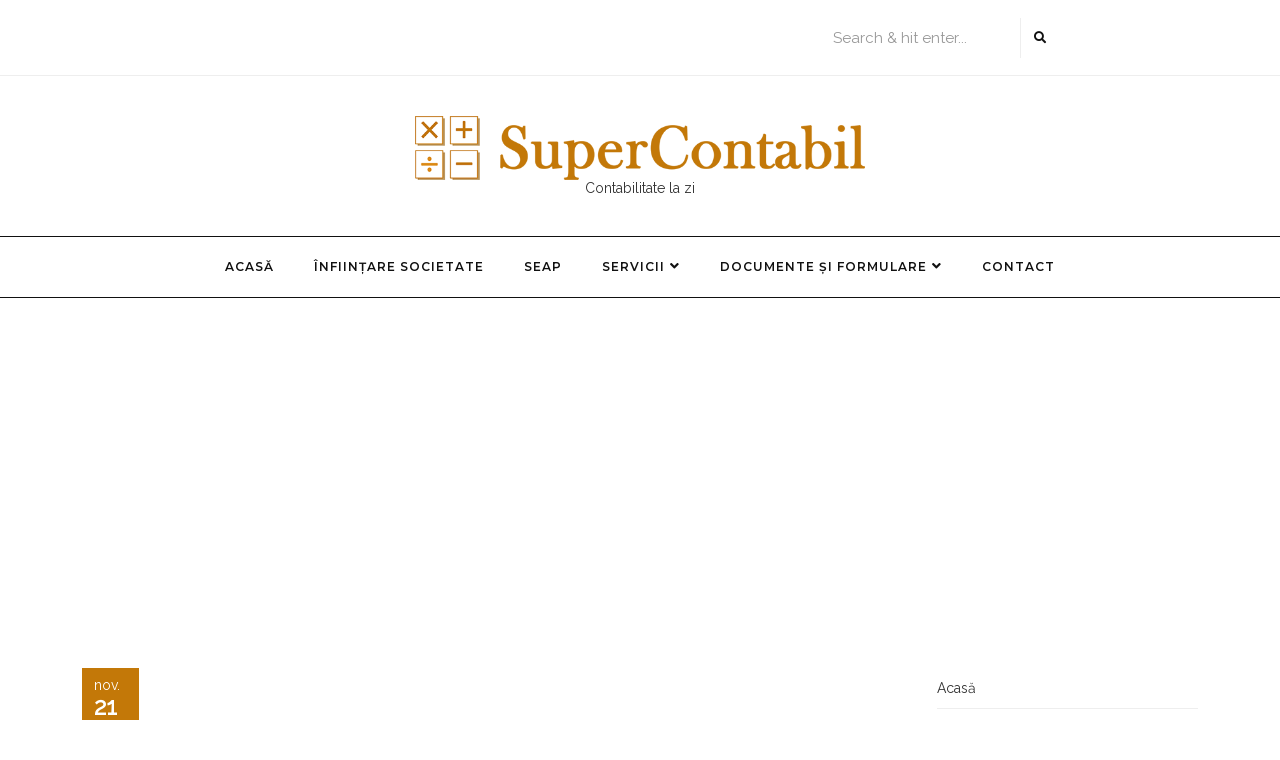

--- FILE ---
content_type: text/html; charset=UTF-8
request_url: https://supercontabil.ro/deducerea-personala-suplimentara-de-la-01-ianuarie-2023/
body_size: 12469
content:
<!DOCTYPE HTML>
<html lang="ro-RO">
<head>
    <meta charset="UTF-8"/>
    <meta http-equiv="X-UA-Compatible" content="IE=edge"/>
    <meta name="viewport" content="width=device-width, initial-scale=1"/>
    <meta name='robots' content='index, follow, max-image-preview:large, max-snippet:-1, max-video-preview:-1' />

	<!-- This site is optimized with the Yoast SEO plugin v23.7 - https://yoast.com/wordpress/plugins/seo/ -->
	<title>Deducerea personală suplimentară de la 01 ianuarie 2023 - SuperContabil</title>
	<meta name="description" content="deducerea personala suplimentara de la 01 ianuarie 2023" />
	<link rel="canonical" href="https://supercontabil.ro/deducerea-personala-suplimentara-de-la-01-ianuarie-2023/" />
	<meta property="og:locale" content="ro_RO" />
	<meta property="og:type" content="article" />
	<meta property="og:title" content="Deducerea personală suplimentară de la 01 ianuarie 2023 - SuperContabil" />
	<meta property="og:description" content="deducerea personala suplimentara de la 01 ianuarie 2023" />
	<meta property="og:url" content="https://supercontabil.ro/deducerea-personala-suplimentara-de-la-01-ianuarie-2023/" />
	<meta property="og:site_name" content="SuperContabil" />
	<meta property="article:publisher" content="https://www.facebook.com/profile.php?id=100087657279297" />
	<meta property="article:published_time" content="2022-11-21T08:56:25+00:00" />
	<meta property="article:modified_time" content="2022-11-21T08:57:06+00:00" />
	<meta name="author" content="supercontabil" />
	<meta name="twitter:card" content="summary_large_image" />
	<meta name="twitter:label1" content="Scris de" />
	<meta name="twitter:data1" content="supercontabil" />
	<meta name="twitter:label2" content="Timp estimat pentru citire" />
	<meta name="twitter:data2" content="1 minut" />
	<script type="application/ld+json" class="yoast-schema-graph">{"@context":"https://schema.org","@graph":[{"@type":"Article","@id":"https://supercontabil.ro/deducerea-personala-suplimentara-de-la-01-ianuarie-2023/#article","isPartOf":{"@id":"https://supercontabil.ro/deducerea-personala-suplimentara-de-la-01-ianuarie-2023/"},"author":{"name":"supercontabil","@id":"https://supercontabil.ro/#/schema/person/4b15c6101872812c51abe627bf6aa348"},"headline":"Deducerea personală suplimentară de la 01 ianuarie 2023","datePublished":"2022-11-21T08:56:25+00:00","dateModified":"2022-11-21T08:57:06+00:00","mainEntityOfPage":{"@id":"https://supercontabil.ro/deducerea-personala-suplimentara-de-la-01-ianuarie-2023/"},"wordCount":110,"commentCount":0,"publisher":{"@id":"https://supercontabil.ro/#organization"},"articleSection":["Resurse umane"],"inLanguage":"ro-RO","potentialAction":[{"@type":"CommentAction","name":"Comment","target":["https://supercontabil.ro/deducerea-personala-suplimentara-de-la-01-ianuarie-2023/#respond"]}]},{"@type":"WebPage","@id":"https://supercontabil.ro/deducerea-personala-suplimentara-de-la-01-ianuarie-2023/","url":"https://supercontabil.ro/deducerea-personala-suplimentara-de-la-01-ianuarie-2023/","name":"Deducerea personală suplimentară de la 01 ianuarie 2023 - SuperContabil","isPartOf":{"@id":"https://supercontabil.ro/#website"},"datePublished":"2022-11-21T08:56:25+00:00","dateModified":"2022-11-21T08:57:06+00:00","description":"deducerea personala suplimentara de la 01 ianuarie 2023","breadcrumb":{"@id":"https://supercontabil.ro/deducerea-personala-suplimentara-de-la-01-ianuarie-2023/#breadcrumb"},"inLanguage":"ro-RO","potentialAction":[{"@type":"ReadAction","target":["https://supercontabil.ro/deducerea-personala-suplimentara-de-la-01-ianuarie-2023/"]}]},{"@type":"BreadcrumbList","@id":"https://supercontabil.ro/deducerea-personala-suplimentara-de-la-01-ianuarie-2023/#breadcrumb","itemListElement":[{"@type":"ListItem","position":1,"name":"Prima pagină","item":"https://supercontabil.ro/"},{"@type":"ListItem","position":2,"name":"Deducerea personală suplimentară de la 01 ianuarie 2023"}]},{"@type":"WebSite","@id":"https://supercontabil.ro/#website","url":"https://supercontabil.ro/","name":"SuperContabil","description":"Contabilitate la zi","publisher":{"@id":"https://supercontabil.ro/#organization"},"potentialAction":[{"@type":"SearchAction","target":{"@type":"EntryPoint","urlTemplate":"https://supercontabil.ro/?s={search_term_string}"},"query-input":{"@type":"PropertyValueSpecification","valueRequired":true,"valueName":"search_term_string"}}],"inLanguage":"ro-RO"},{"@type":"Organization","@id":"https://supercontabil.ro/#organization","name":"SuperContabil","url":"https://supercontabil.ro/","logo":{"@type":"ImageObject","inLanguage":"ro-RO","@id":"https://supercontabil.ro/#/schema/logo/image/","url":"https://supercontabil.ro/wp-content/uploads/2023/12/cropped-logosupercontabil.png","contentUrl":"https://supercontabil.ro/wp-content/uploads/2023/12/cropped-logosupercontabil.png","width":708,"height":100,"caption":"SuperContabil"},"image":{"@id":"https://supercontabil.ro/#/schema/logo/image/"},"sameAs":["https://www.facebook.com/profile.php?id=100087657279297"]},{"@type":"Person","@id":"https://supercontabil.ro/#/schema/person/4b15c6101872812c51abe627bf6aa348","name":"supercontabil","image":{"@type":"ImageObject","inLanguage":"ro-RO","@id":"https://supercontabil.ro/#/schema/person/image/","url":"https://secure.gravatar.com/avatar/2ca2f5bed67ae24c05acd227ee4b6d28217ed60e1eb1652e8a538807d3f7b488?s=96&d=mm&r=g","contentUrl":"https://secure.gravatar.com/avatar/2ca2f5bed67ae24c05acd227ee4b6d28217ed60e1eb1652e8a538807d3f7b488?s=96&d=mm&r=g","caption":"supercontabil"},"sameAs":["https://supercontabil.ro"],"url":"https://supercontabil.ro/author/admin/"}]}</script>
	<!-- / Yoast SEO plugin. -->


<link rel='dns-prefetch' href='//www.googletagmanager.com' />
<link rel="alternate" type="application/rss+xml" title="SuperContabil &raquo; Flux" href="https://supercontabil.ro/feed/" />
<link rel="alternate" type="application/rss+xml" title="SuperContabil &raquo; Flux comentarii" href="https://supercontabil.ro/comments/feed/" />
<link rel="alternate" type="application/rss+xml" title="Flux comentarii SuperContabil &raquo; Deducerea personală suplimentară de la 01 ianuarie 2023" href="https://supercontabil.ro/deducerea-personala-suplimentara-de-la-01-ianuarie-2023/feed/" />
<link rel="alternate" title="oEmbed (JSON)" type="application/json+oembed" href="https://supercontabil.ro/wp-json/oembed/1.0/embed?url=https%3A%2F%2Fsupercontabil.ro%2Fdeducerea-personala-suplimentara-de-la-01-ianuarie-2023%2F" />
<link rel="alternate" title="oEmbed (XML)" type="text/xml+oembed" href="https://supercontabil.ro/wp-json/oembed/1.0/embed?url=https%3A%2F%2Fsupercontabil.ro%2Fdeducerea-personala-suplimentara-de-la-01-ianuarie-2023%2F&#038;format=xml" />
<style id='wp-img-auto-sizes-contain-inline-css' type='text/css'>
img:is([sizes=auto i],[sizes^="auto," i]){contain-intrinsic-size:3000px 1500px}
/*# sourceURL=wp-img-auto-sizes-contain-inline-css */
</style>
<style id='wp-emoji-styles-inline-css' type='text/css'>

	img.wp-smiley, img.emoji {
		display: inline !important;
		border: none !important;
		box-shadow: none !important;
		height: 1em !important;
		width: 1em !important;
		margin: 0 0.07em !important;
		vertical-align: -0.1em !important;
		background: none !important;
		padding: 0 !important;
	}
/*# sourceURL=wp-emoji-styles-inline-css */
</style>
<link rel='stylesheet' id='contact-form-7-css' href='https://supercontabil.ro/wp-content/plugins/contact-form-7/includes/css/styles.css?ver=5.9.8' type='text/css' media='all' />
<link rel='stylesheet' id='encyclopedia-css' href='https://supercontabil.ro/wp-content/plugins/encyclopedia-lexicon-glossary-wiki-dictionary/assets/css/encyclopedia.css?ver=6.9' type='text/css' media='all' />
<link rel='stylesheet' id='encyclopedia-tooltips-css' href='https://supercontabil.ro/wp-content/plugins/encyclopedia-lexicon-glossary-wiki-dictionary/assets/css/tooltips.css?ver=6.9' type='text/css' media='all' />
<link rel='stylesheet' id='bootstrap-css' href='https://supercontabil.ro/wp-content/themes/calanthalite/libs/bootstrap/bootstrap.css?ver=6.9' type='text/css' media='all' />
<link rel='stylesheet' id='calanthalite-font-awesome-css' href='https://supercontabil.ro/wp-content/themes/calanthalite/libs/font-awesome/css/all.css?ver=6.9' type='text/css' media='all' />
<link rel='stylesheet' id='chosen-css' href='https://supercontabil.ro/wp-content/themes/calanthalite/libs/chosen/chosen.css?ver=6.9' type='text/css' media='all' />
<link rel='stylesheet' id='mediaelement-css' href='https://supercontabil.ro/wp-includes/js/mediaelement/mediaelementplayer-legacy.min.css?ver=4.2.17' type='text/css' media='all' />
<link rel='stylesheet' id='wp-mediaelement-css' href='https://supercontabil.ro/wp-includes/js/mediaelement/wp-mediaelement.min.css?ver=6.9' type='text/css' media='all' />
<link rel='stylesheet' id='calanthalite-style-css' href='https://supercontabil.ro/wp-content/themes/calanthalite/style.css?ver=6.9' type='text/css' media='all' />
<link rel='stylesheet' id='calanthalite-theme-style-css' href='https://supercontabil.ro/wp-content/themes/calanthalite/assets/css/theme.css?ver=6.9' type='text/css' media='all' />
<script type="text/javascript" src="https://supercontabil.ro/wp-includes/js/jquery/jquery.min.js?ver=3.7.1" id="jquery-core-js"></script>
<script type="text/javascript" src="https://supercontabil.ro/wp-includes/js/jquery/jquery-migrate.min.js?ver=3.4.1" id="jquery-migrate-js"></script>

<!-- Google tag (gtag.js) snippet added by Site Kit -->

<!-- Google Analytics snippet added by Site Kit -->
<script type="text/javascript" src="https://www.googletagmanager.com/gtag/js?id=G-K8H7PD3S5Q" id="google_gtagjs-js" async></script>
<script type="text/javascript" id="google_gtagjs-js-after">
/* <![CDATA[ */
window.dataLayer = window.dataLayer || [];function gtag(){dataLayer.push(arguments);}
gtag("set","linker",{"domains":["supercontabil.ro"]});
gtag("js", new Date());
gtag("set", "developer_id.dZTNiMT", true);
gtag("config", "G-K8H7PD3S5Q");
//# sourceURL=google_gtagjs-js-after
/* ]]> */
</script>

<!-- End Google tag (gtag.js) snippet added by Site Kit -->
<link rel="https://api.w.org/" href="https://supercontabil.ro/wp-json/" /><link rel="alternate" title="JSON" type="application/json" href="https://supercontabil.ro/wp-json/wp/v2/posts/953" /><link rel="EditURI" type="application/rsd+xml" title="RSD" href="https://supercontabil.ro/xmlrpc.php?rsd" />
<meta name="generator" content="WordPress 6.9" />
<link rel='shortlink' href='https://supercontabil.ro/?p=953' />
<meta name="generator" content="Site Kit by Google 1.138.0" /><style type="text/css" id="custom-background-css">
body.custom-background { background-color: #ffffff; }
</style>
	<link rel="icon" href="https://supercontabil.ro/wp-content/uploads/2024/01/icon-150x150.png" sizes="32x32" />
<link rel="icon" href="https://supercontabil.ro/wp-content/uploads/2024/01/icon.png" sizes="192x192" />
<link rel="apple-touch-icon" href="https://supercontabil.ro/wp-content/uploads/2024/01/icon.png" />
<meta name="msapplication-TileImage" content="https://supercontabil.ro/wp-content/uploads/2024/01/icon.png" />
		<style type="text/css" id="wp-custom-css">
			/* Bloque con comillas */
.comillas {
  background-color: #FDF4EB;
  border-radius: 10px !important;
  font-style: italic;
  margin: 40px 0;
  padding: 35px 2.1875rem !important;
  position: relative;
}

.comillas-abre {
  /*float: left;
  position: absolute;
  left: 20px;
  top: -38px;*/
  display: none !important;
}

.comillas-cierra {
  /*float: right;
  position: absolute;
  right: 20px;
  bottom: -15px;*/
  display: none !important;
}

.comillas:before {
    background: url(https://supercontabil.ro/wp-content/themes/calanthalite/img_comillas_01.png);
    background-repeat: no-repeat;
    position: absolute;
    content: " ";
    width: 44px;
    height: 38px;
    top: -19px;
    left: 20px;
}

.comillas:after {
    background: url(https://supercontabil.ro/wp-content/themes/calanthalite/img_comillas_02.png);
    background-repeat: no-repeat;
    position: absolute;
    content: " ";
    width: 44px;
    height: 38px;
    right: 20px;
	bottom: -19px !important;
}



		</style>
		<script async src="https://pagead2.googlesyndication.com/pagead/js/adsbygoogle.js?client=ca-pub-1823885784583463"
     crossorigin="anonymous"></script>
<style id='global-styles-inline-css' type='text/css'>
:root{--wp--preset--aspect-ratio--square: 1;--wp--preset--aspect-ratio--4-3: 4/3;--wp--preset--aspect-ratio--3-4: 3/4;--wp--preset--aspect-ratio--3-2: 3/2;--wp--preset--aspect-ratio--2-3: 2/3;--wp--preset--aspect-ratio--16-9: 16/9;--wp--preset--aspect-ratio--9-16: 9/16;--wp--preset--color--black: #000000;--wp--preset--color--cyan-bluish-gray: #abb8c3;--wp--preset--color--white: #ffffff;--wp--preset--color--pale-pink: #f78da7;--wp--preset--color--vivid-red: #cf2e2e;--wp--preset--color--luminous-vivid-orange: #ff6900;--wp--preset--color--luminous-vivid-amber: #fcb900;--wp--preset--color--light-green-cyan: #7bdcb5;--wp--preset--color--vivid-green-cyan: #00d084;--wp--preset--color--pale-cyan-blue: #8ed1fc;--wp--preset--color--vivid-cyan-blue: #0693e3;--wp--preset--color--vivid-purple: #9b51e0;--wp--preset--gradient--vivid-cyan-blue-to-vivid-purple: linear-gradient(135deg,rgb(6,147,227) 0%,rgb(155,81,224) 100%);--wp--preset--gradient--light-green-cyan-to-vivid-green-cyan: linear-gradient(135deg,rgb(122,220,180) 0%,rgb(0,208,130) 100%);--wp--preset--gradient--luminous-vivid-amber-to-luminous-vivid-orange: linear-gradient(135deg,rgb(252,185,0) 0%,rgb(255,105,0) 100%);--wp--preset--gradient--luminous-vivid-orange-to-vivid-red: linear-gradient(135deg,rgb(255,105,0) 0%,rgb(207,46,46) 100%);--wp--preset--gradient--very-light-gray-to-cyan-bluish-gray: linear-gradient(135deg,rgb(238,238,238) 0%,rgb(169,184,195) 100%);--wp--preset--gradient--cool-to-warm-spectrum: linear-gradient(135deg,rgb(74,234,220) 0%,rgb(151,120,209) 20%,rgb(207,42,186) 40%,rgb(238,44,130) 60%,rgb(251,105,98) 80%,rgb(254,248,76) 100%);--wp--preset--gradient--blush-light-purple: linear-gradient(135deg,rgb(255,206,236) 0%,rgb(152,150,240) 100%);--wp--preset--gradient--blush-bordeaux: linear-gradient(135deg,rgb(254,205,165) 0%,rgb(254,45,45) 50%,rgb(107,0,62) 100%);--wp--preset--gradient--luminous-dusk: linear-gradient(135deg,rgb(255,203,112) 0%,rgb(199,81,192) 50%,rgb(65,88,208) 100%);--wp--preset--gradient--pale-ocean: linear-gradient(135deg,rgb(255,245,203) 0%,rgb(182,227,212) 50%,rgb(51,167,181) 100%);--wp--preset--gradient--electric-grass: linear-gradient(135deg,rgb(202,248,128) 0%,rgb(113,206,126) 100%);--wp--preset--gradient--midnight: linear-gradient(135deg,rgb(2,3,129) 0%,rgb(40,116,252) 100%);--wp--preset--font-size--small: 13px;--wp--preset--font-size--medium: 20px;--wp--preset--font-size--large: 36px;--wp--preset--font-size--x-large: 42px;--wp--preset--spacing--20: 0.44rem;--wp--preset--spacing--30: 0.67rem;--wp--preset--spacing--40: 1rem;--wp--preset--spacing--50: 1.5rem;--wp--preset--spacing--60: 2.25rem;--wp--preset--spacing--70: 3.38rem;--wp--preset--spacing--80: 5.06rem;--wp--preset--shadow--natural: 6px 6px 9px rgba(0, 0, 0, 0.2);--wp--preset--shadow--deep: 12px 12px 50px rgba(0, 0, 0, 0.4);--wp--preset--shadow--sharp: 6px 6px 0px rgba(0, 0, 0, 0.2);--wp--preset--shadow--outlined: 6px 6px 0px -3px rgb(255, 255, 255), 6px 6px rgb(0, 0, 0);--wp--preset--shadow--crisp: 6px 6px 0px rgb(0, 0, 0);}:where(.is-layout-flex){gap: 0.5em;}:where(.is-layout-grid){gap: 0.5em;}body .is-layout-flex{display: flex;}.is-layout-flex{flex-wrap: wrap;align-items: center;}.is-layout-flex > :is(*, div){margin: 0;}body .is-layout-grid{display: grid;}.is-layout-grid > :is(*, div){margin: 0;}:where(.wp-block-columns.is-layout-flex){gap: 2em;}:where(.wp-block-columns.is-layout-grid){gap: 2em;}:where(.wp-block-post-template.is-layout-flex){gap: 1.25em;}:where(.wp-block-post-template.is-layout-grid){gap: 1.25em;}.has-black-color{color: var(--wp--preset--color--black) !important;}.has-cyan-bluish-gray-color{color: var(--wp--preset--color--cyan-bluish-gray) !important;}.has-white-color{color: var(--wp--preset--color--white) !important;}.has-pale-pink-color{color: var(--wp--preset--color--pale-pink) !important;}.has-vivid-red-color{color: var(--wp--preset--color--vivid-red) !important;}.has-luminous-vivid-orange-color{color: var(--wp--preset--color--luminous-vivid-orange) !important;}.has-luminous-vivid-amber-color{color: var(--wp--preset--color--luminous-vivid-amber) !important;}.has-light-green-cyan-color{color: var(--wp--preset--color--light-green-cyan) !important;}.has-vivid-green-cyan-color{color: var(--wp--preset--color--vivid-green-cyan) !important;}.has-pale-cyan-blue-color{color: var(--wp--preset--color--pale-cyan-blue) !important;}.has-vivid-cyan-blue-color{color: var(--wp--preset--color--vivid-cyan-blue) !important;}.has-vivid-purple-color{color: var(--wp--preset--color--vivid-purple) !important;}.has-black-background-color{background-color: var(--wp--preset--color--black) !important;}.has-cyan-bluish-gray-background-color{background-color: var(--wp--preset--color--cyan-bluish-gray) !important;}.has-white-background-color{background-color: var(--wp--preset--color--white) !important;}.has-pale-pink-background-color{background-color: var(--wp--preset--color--pale-pink) !important;}.has-vivid-red-background-color{background-color: var(--wp--preset--color--vivid-red) !important;}.has-luminous-vivid-orange-background-color{background-color: var(--wp--preset--color--luminous-vivid-orange) !important;}.has-luminous-vivid-amber-background-color{background-color: var(--wp--preset--color--luminous-vivid-amber) !important;}.has-light-green-cyan-background-color{background-color: var(--wp--preset--color--light-green-cyan) !important;}.has-vivid-green-cyan-background-color{background-color: var(--wp--preset--color--vivid-green-cyan) !important;}.has-pale-cyan-blue-background-color{background-color: var(--wp--preset--color--pale-cyan-blue) !important;}.has-vivid-cyan-blue-background-color{background-color: var(--wp--preset--color--vivid-cyan-blue) !important;}.has-vivid-purple-background-color{background-color: var(--wp--preset--color--vivid-purple) !important;}.has-black-border-color{border-color: var(--wp--preset--color--black) !important;}.has-cyan-bluish-gray-border-color{border-color: var(--wp--preset--color--cyan-bluish-gray) !important;}.has-white-border-color{border-color: var(--wp--preset--color--white) !important;}.has-pale-pink-border-color{border-color: var(--wp--preset--color--pale-pink) !important;}.has-vivid-red-border-color{border-color: var(--wp--preset--color--vivid-red) !important;}.has-luminous-vivid-orange-border-color{border-color: var(--wp--preset--color--luminous-vivid-orange) !important;}.has-luminous-vivid-amber-border-color{border-color: var(--wp--preset--color--luminous-vivid-amber) !important;}.has-light-green-cyan-border-color{border-color: var(--wp--preset--color--light-green-cyan) !important;}.has-vivid-green-cyan-border-color{border-color: var(--wp--preset--color--vivid-green-cyan) !important;}.has-pale-cyan-blue-border-color{border-color: var(--wp--preset--color--pale-cyan-blue) !important;}.has-vivid-cyan-blue-border-color{border-color: var(--wp--preset--color--vivid-cyan-blue) !important;}.has-vivid-purple-border-color{border-color: var(--wp--preset--color--vivid-purple) !important;}.has-vivid-cyan-blue-to-vivid-purple-gradient-background{background: var(--wp--preset--gradient--vivid-cyan-blue-to-vivid-purple) !important;}.has-light-green-cyan-to-vivid-green-cyan-gradient-background{background: var(--wp--preset--gradient--light-green-cyan-to-vivid-green-cyan) !important;}.has-luminous-vivid-amber-to-luminous-vivid-orange-gradient-background{background: var(--wp--preset--gradient--luminous-vivid-amber-to-luminous-vivid-orange) !important;}.has-luminous-vivid-orange-to-vivid-red-gradient-background{background: var(--wp--preset--gradient--luminous-vivid-orange-to-vivid-red) !important;}.has-very-light-gray-to-cyan-bluish-gray-gradient-background{background: var(--wp--preset--gradient--very-light-gray-to-cyan-bluish-gray) !important;}.has-cool-to-warm-spectrum-gradient-background{background: var(--wp--preset--gradient--cool-to-warm-spectrum) !important;}.has-blush-light-purple-gradient-background{background: var(--wp--preset--gradient--blush-light-purple) !important;}.has-blush-bordeaux-gradient-background{background: var(--wp--preset--gradient--blush-bordeaux) !important;}.has-luminous-dusk-gradient-background{background: var(--wp--preset--gradient--luminous-dusk) !important;}.has-pale-ocean-gradient-background{background: var(--wp--preset--gradient--pale-ocean) !important;}.has-electric-grass-gradient-background{background: var(--wp--preset--gradient--electric-grass) !important;}.has-midnight-gradient-background{background: var(--wp--preset--gradient--midnight) !important;}.has-small-font-size{font-size: var(--wp--preset--font-size--small) !important;}.has-medium-font-size{font-size: var(--wp--preset--font-size--medium) !important;}.has-large-font-size{font-size: var(--wp--preset--font-size--large) !important;}.has-x-large-font-size{font-size: var(--wp--preset--font-size--x-large) !important;}
/*# sourceURL=global-styles-inline-css */
</style>
</head>
<body class="wp-singular post-template-default single single-post postid-953 single-format-standard custom-background wp-custom-logo wp-theme-calanthalite">
        <a class="skip-link screen-reader-text" href="#content">Skip to content</a>
    <div class="main-wrapper-boxed">
        <header id="calanthalite-header" class="header">
            <div class="header-top">
                <div class="container">
                    <div class="header-top-content">
                                                                            <div class="search-header">
                                <form role="search" method="get" class="searchform" action="https://supercontabil.ro/">
	<input type="text" class="text" placeholder="Search &amp; hit enter..." name="s" />
	<span><button type="submit" name="submit_search" class="button-search"><i class="fa fa-search"></i></button></span>
</form>														
                            </div>
                          
					<iframe src="https://www.facebook.com/plugins/like.php?href=https%3A%2F%2Fwww.facebook.com%2Fprofile.php%3Fid%3D100087657279297&width=138&layout=button&action=like&size=large&share=true&height=65&appId=272429836508986" width="138" height="65" style="border:none;overflow:hidden" scrolling="no" frameborder="0" allowfullscreen="true" allow="autoplay; clipboard-write; encrypted-media; picture-in-picture; web-share"></iframe>
                    </div>

                </div>
            </div>
            <div class="calanthalite-logo">
    <div class="inner-logo">
        	<a href="https://supercontabil.ro/">
            <img src="https://supercontabil.ro/wp-content/uploads/2023/12/cropped-logosupercontabil.png" alt="SuperContabil">
        </a>
            	    <span class="tag-line">Contabilitate la zi</span>
    	        </div>
</div>            <div class="header-content"> 
                <div class="container">
                    <div class="icon-touch d-lg-none">
                        <a href="javascript:void(0)" class="menu-touch">
                            <div class="navbar-toggle">
                                <span></span>
                                <span></span>
                                <span></span>
                            </div>
                        </a>
                    </div>
                    <div id="nav-wrapper" class="nav-main main-menu-horizontal">
                        <ul id="menu-menu-1" class="calanthalite-main-menu"><li id="menu-item-343" class="menu-item menu-item-type-custom menu-item-object-custom menu-item-home menu-item-343"><a href="https://supercontabil.ro/">Acasă</a></li>
<li id="menu-item-73" class="menu-item menu-item-type-post_type menu-item-object-page menu-item-73"><a href="https://supercontabil.ro/registrul-comertului/">Înființare societate</a></li>
<li id="menu-item-4017" class="menu-item menu-item-type-custom menu-item-object-custom menu-item-4017"><a href="https://supercontabil.ro/procedura-de-inregistrare-in-seap/">SEAP</a></li>
<li id="menu-item-13" class="menu-item menu-item-type-post_type menu-item-object-page menu-item-has-children menu-item-13"><a href="https://supercontabil.ro/sample-page/">Servicii</a>
<ul class="sub-menu">
	<li id="menu-item-16" class="menu-item menu-item-type-post_type menu-item-object-page menu-item-16"><a href="https://supercontabil.ro/contabilitate/">Servicii de contabilitate online</a></li>
	<li id="menu-item-86" class="menu-item menu-item-type-post_type menu-item-object-page menu-item-has-children menu-item-86"><a href="https://supercontabil.ro/fiscalitate/">Fiscalitate</a>
	<ul class="sub-menu">
		<li id="menu-item-79" class="menu-item menu-item-type-post_type menu-item-object-page menu-item-has-children menu-item-79"><a href="https://supercontabil.ro/taxe-si-impozite-2/">Taxe și impozite</a>
		<ul class="sub-menu">
			<li id="menu-item-85" class="menu-item menu-item-type-post_type menu-item-object-page menu-item-85"><a href="https://supercontabil.ro/declaratii-fiscale/">Declarații fiscale</a></li>
			<li id="menu-item-80" class="menu-item menu-item-type-post_type menu-item-object-page menu-item-80"><a href="https://supercontabil.ro/impozit-pe-profit/">Impozit pe profit</a></li>
			<li id="menu-item-81" class="menu-item menu-item-type-post_type menu-item-object-page menu-item-81"><a href="https://supercontabil.ro/impozit-pe-salarii/">Impozit pe salarii</a></li>
			<li id="menu-item-82" class="menu-item menu-item-type-post_type menu-item-object-page menu-item-82"><a href="https://supercontabil.ro/impozit-pe-venit/">Impozit pe venit</a></li>
		</ul>
</li>
	</ul>
</li>
	<li id="menu-item-72" class="menu-item menu-item-type-post_type menu-item-object-page menu-item-has-children menu-item-72"><a href="https://supercontabil.ro/resurse-umane/">Resurse umane</a>
	<ul class="sub-menu">
		<li id="menu-item-71" class="menu-item menu-item-type-post_type menu-item-object-page menu-item-71"><a href="https://supercontabil.ro/revisal/">Revisal</a></li>
	</ul>
</li>
	<li id="menu-item-69" class="menu-item menu-item-type-post_type menu-item-object-page menu-item-69"><a href="https://supercontabil.ro/seap/">SPV</a></li>
</ul>
</li>
<li id="menu-item-64" class="menu-item menu-item-type-post_type menu-item-object-page menu-item-has-children menu-item-64"><a href="https://supercontabil.ro/documente/">Documente și formulare</a>
<ul class="sub-menu">
	<li id="menu-item-119" class="menu-item menu-item-type-taxonomy menu-item-object-category menu-item-119"><a href="https://supercontabil.ro/cat/contracte/">Contracte</a></li>
	<li id="menu-item-121" class="menu-item menu-item-type-taxonomy menu-item-object-category menu-item-121"><a href="https://supercontabil.ro/cat/monografii-contabile/">Monografii contabile</a></li>
	<li id="menu-item-120" class="menu-item menu-item-type-taxonomy menu-item-object-category menu-item-has-children menu-item-120"><a href="https://supercontabil.ro/cat/dictionar-economic/">Dicționar economic</a>
	<ul class="sub-menu">
		<li id="menu-item-151" class="menu-item menu-item-type-custom menu-item-object-custom menu-item-151"><a href="https://supercontabil.ro/encyclopedia/">Dicționar</a></li>
	</ul>
</li>
	<li id="menu-item-122" class="menu-item menu-item-type-taxonomy menu-item-object-category menu-item-122"><a href="https://supercontabil.ro/cat/plan-de-conturi/">Plan de conturi</a></li>
	<li id="menu-item-118" class="menu-item menu-item-type-taxonomy menu-item-object-category menu-item-118"><a href="https://supercontabil.ro/cat/formulare/">Modele și formulare</a></li>
</ul>
</li>
<li id="menu-item-457" class="menu-item menu-item-type-post_type menu-item-object-page menu-item-457"><a href="https://supercontabil.ro/contact/">Contact</a></li>
</ul>                    </div>
                </div>
            </div>
        </header>
        <div id="content" class="calanthalite-primary"><div class="main-contaier">
    <div class="container">
        <div class="row wrapper-main-content">
            <div class="has-sidebar col-md-12 col-lg-8 col-xl-9">
                                <div class="calanthalite-single-post">
                    <article class="post-953 post type-post status-publish format-standard hentry category-resurse-umane">
                        <div class="post-inner">
                            <div class="post-header">
                                                                <div class="date-post">
                                    <span class="month">nov.</span>
                                    <span class="day">21</span>
                                    <span class="year">2022</span>
                                </div>
                            </div>
                            <div class="post-info">
                                <div class="post-cats"><i class="far fa-bookmark"></i><a href="https://supercontabil.ro/cat/resurse-umane/" rel="category tag">Resurse umane</a></div>
                                <h1 class="post-title">Deducerea personală suplimentară de la 01 ianuarie 2023</h1>
                                <div class="post-meta">
	<div class="auth-name"><i class="far fa-user"></i>by supercontabil</div>
	<div class="post-comment"><i class="far fa-comment"></i>Niciun comentariu</div>
</div>                                <div class="post-content">
                                    <p>De la 01.01.2023 Articolul 77 alin (10) din Codul fiscal se modifică şi va avea următorul cuprins:</p>
<p><strong>„Art. 77” – Deducere personală</strong></p>
<p>(10) Deducerea personală suplimentară se acordă astfel:</p>
<p>a) 15% din salariul de bază minim brut pe ţară garantat în plată pentru persoanele fizice cu vârsta de până la 26 de ani, care realizează venituri din salarii al căror nivel este de până la nivelul prevăzut la alin. (3);<br>
b) 100 de lei lunar pentru fiecare copil cu vârsta de până la 18 ani, dacă acesta este înscris într-o unitate de învăţământ, părintelui care realizează venituri din salarii, indiferent de nivelul acestora.</p>
                                </div>
                                <div class="post-footer">
		<div class="post-share">
	<span>Share : </span>
    <a target="_blank" href="https://www.facebook.com/sharer/sharer.php?u=https://supercontabil.ro/deducerea-personala-suplimentara-de-la-01-ianuarie-2023/"><i class="fab fa-facebook-f"></i></a>
	<a title="Click to share this post on Twitter" href="http://twitter.com/intent/tweet?text=Currently%20reading%20Deducerea%20personală%20suplimentară%20de%20la%2001%20ianuarie%202023&#038;url=https://supercontabil.ro/deducerea-personala-suplimentara-de-la-01-ianuarie-2023/" target="_blank" rel="noopener noreferrer">
		<i class="fab fa-twitter"></i>
	</a>
    <a target="_blank" href="https://pinterest.com/pin/create/button/?url=https://supercontabil.ro/deducerea-personala-suplimentara-de-la-01-ianuarie-2023/&#038;media=&#038;description=Deducerea%20personală%20suplimentară%20de%20la%2001%20ianuarie%202023"><i class="fab fa-pinterest"></i></a>
    <a target="_blank" href="http://www.linkedin.com/shareArticle?mini=true&#038;url=https://supercontabil.ro/deducerea-personala-suplimentara-de-la-01-ianuarie-2023/&#038;title=Deducerea%20personală%20suplimentară%20de%20la%2001%20ianuarie%202023&#038;source=SuperContabil"><i class="fab fa-linkedin-in"></i></a>
</div></div>                            </div>
                        </div>
                    </article>
                            <div class="post-related calanthalite-blog">
        <h3 class="post-related-title">Related Posts</h3>
        <div class="row">
                    <div class="col-md-4 item-relate post">
                <div class="inner-post">
                    <div class="post-header">
                                                <div class="post-format">
                            <a class="post-image" href="https://supercontabil.ro/detasarea-transnationala/">
								<img src="https://supercontabil.ro/wp-content/uploads/2023/05/detasare-transnationala-570x524.jpg" alt="Detașarea transnațională" />
							</a>
                        </div>
                        <div class="date-post">
                            <span class="month">mai</span>
                            <span class="day">17</span>
                            <span class="year">2023</span>
                        </div>
                    </div>
                    <div class="post-info">
                        <div class="post-cats"><i class="far fa-bookmark"></i><a href="https://supercontabil.ro/cat/fiscalitate/" rel="category tag">Fiscalitate</a>, <a href="https://supercontabil.ro/cat/resurse-umane/" rel="category tag">Resurse umane</a></div>
                        <h3 class="post-title"><a href="https://supercontabil.ro/detasarea-transnationala/">Detașarea transnațională</a></h3>
                    </div>
                </div>
            </div>
                    <div class="col-md-4 item-relate post">
                <div class="inner-post">
                    <div class="post-header">
                                                <div class="post-format">
                            <a class="post-image" href="https://supercontabil.ro/limita-de-poprire-a-veniturilor/">
								<img src="https://supercontabil.ro/wp-content/uploads/2023/01/limita-poprire-salariu-scaled-570x524.jpg" alt="Limita de poprire a veniturilor" />
							</a>
                        </div>
                        <div class="date-post">
                            <span class="month">feb.</span>
                            <span class="day">02</span>
                            <span class="year">2025</span>
                        </div>
                    </div>
                    <div class="post-info">
                        <div class="post-cats"><i class="far fa-bookmark"></i><a href="https://supercontabil.ro/cat/fiscalitate/" rel="category tag">Fiscalitate</a>, <a href="https://supercontabil.ro/cat/resurse-umane/" rel="category tag">Resurse umane</a>, <a href="https://supercontabil.ro/cat/societati-comerciale/" rel="category tag">Societăți comerciale</a></div>
                        <h3 class="post-title"><a href="https://supercontabil.ro/limita-de-poprire-a-veniturilor/">Limita de poprire a veniturilor</a></h3>
                    </div>
                </div>
            </div>
                    <div class="col-md-4 item-relate post">
                <div class="inner-post">
                    <div class="post-header">
                                                <div class="post-format">
                            <a class="post-image" href="https://supercontabil.ro/clauza-de-mobilitate/">
								<img src="https://supercontabil.ro/wp-content/uploads/2025/09/clauza-de-mobilitate-333x250.jpeg" alt="Clauza de mobilitate în contractul individual de muncă: reglementări, aplicare practică și tratament fiscal" />
							</a>
                        </div>
                        <div class="date-post">
                            <span class="month">sept.</span>
                            <span class="day">19</span>
                            <span class="year">2025</span>
                        </div>
                    </div>
                    <div class="post-info">
                        <div class="post-cats"><i class="far fa-bookmark"></i><a href="https://supercontabil.ro/cat/resurse-umane/" rel="category tag">Resurse umane</a></div>
                        <h3 class="post-title"><a href="https://supercontabil.ro/clauza-de-mobilitate/">Clauza de mobilitate în contractul individual de muncă: reglementări, aplicare practică și tratament fiscal</a></h3>
                    </div>
                </div>
            </div>
        		</div> 
    </div>
                                            	<div id="respond" class="comment-respond">
		<h3 id="reply-title" class="comment-reply-title">Leave a Reply <small><a rel="nofollow" id="cancel-comment-reply-link" href="/deducerea-personala-suplimentara-de-la-01-ianuarie-2023/#respond" style="display:none;">Cancel</a></small></h3><form action="https://supercontabil.ro/wp-comments-post.php" method="post" id="commentform" class="comment-form"><textarea name="comment" id="message" class="textarea-form" placeholder="Your comment ..."  rows="1"></textarea><div class="row"><div class="col-sm-6"><input type="text" name="author" id="name" class="input-form" placeholder="Your name *" /></div>
<div class="col-sm-6"><input type="text" name="email" id="email" class="input-form" placeholder="Your email *"/></div>
<div class="col-sm-12"><input type="text" name="url" id="url" class="input-form" placeholder="Website URL"/></div></div>
<p class="comment-form-cookies-consent"><input id="wp-comment-cookies-consent" name="wp-comment-cookies-consent" type="checkbox" value="yes" /> <label for="wp-comment-cookies-consent">Salvează-mi numele, emailul și site-ul web în acest navigator pentru data viitoare când o să comentez.</label></p>
<p class="form-submit"><input name="submit" type="submit" id="comment_submit" class="submit" value="Post Comment" /> <input type='hidden' name='comment_post_ID' value='953' id='comment_post_ID' />
<input type='hidden' name='comment_parent' id='comment_parent' value='0' />
</p><p style="display: none;"><input type="hidden" id="akismet_comment_nonce" name="akismet_comment_nonce" value="8d9e89f431" /></p><p style="display: none !important;" class="akismet-fields-container" data-prefix="ak_"><label>&#916;<textarea name="ak_hp_textarea" cols="45" rows="8" maxlength="100"></textarea></label><input type="hidden" id="ak_js_1" name="ak_js" value="101"/><script>document.getElementById( "ak_js_1" ).setAttribute( "value", ( new Date() ).getTime() );</script></p></form>	</div><!-- #respond -->
	    
                </div>
                            </div>
                        <div class="col-md-12 col-lg-4 col-xl-3">
                <aside id="sidebar" class="sidebar">
	<div class="inner-sidebar">
	<div id="nav_menu-2" class="widget widget_nav_menu"><div class="menu-menu-1-container"><ul id="menu-menu-2" class="menu"><li class="menu-item menu-item-type-custom menu-item-object-custom menu-item-home menu-item-343"><a href="https://supercontabil.ro/">Acasă</a></li>
<li class="menu-item menu-item-type-post_type menu-item-object-page menu-item-73"><a href="https://supercontabil.ro/registrul-comertului/">Înființare societate</a></li>
<li class="menu-item menu-item-type-custom menu-item-object-custom menu-item-4017"><a href="https://supercontabil.ro/procedura-de-inregistrare-in-seap/">SEAP</a></li>
<li class="menu-item menu-item-type-post_type menu-item-object-page menu-item-has-children menu-item-13"><a href="https://supercontabil.ro/sample-page/">Servicii</a>
<ul class="sub-menu">
	<li class="menu-item menu-item-type-post_type menu-item-object-page menu-item-16"><a href="https://supercontabil.ro/contabilitate/">Servicii de contabilitate online</a></li>
	<li class="menu-item menu-item-type-post_type menu-item-object-page menu-item-has-children menu-item-86"><a href="https://supercontabil.ro/fiscalitate/">Fiscalitate</a>
	<ul class="sub-menu">
		<li class="menu-item menu-item-type-post_type menu-item-object-page menu-item-has-children menu-item-79"><a href="https://supercontabil.ro/taxe-si-impozite-2/">Taxe și impozite</a>
		<ul class="sub-menu">
			<li class="menu-item menu-item-type-post_type menu-item-object-page menu-item-85"><a href="https://supercontabil.ro/declaratii-fiscale/">Declarații fiscale</a></li>
			<li class="menu-item menu-item-type-post_type menu-item-object-page menu-item-80"><a href="https://supercontabil.ro/impozit-pe-profit/">Impozit pe profit</a></li>
			<li class="menu-item menu-item-type-post_type menu-item-object-page menu-item-81"><a href="https://supercontabil.ro/impozit-pe-salarii/">Impozit pe salarii</a></li>
			<li class="menu-item menu-item-type-post_type menu-item-object-page menu-item-82"><a href="https://supercontabil.ro/impozit-pe-venit/">Impozit pe venit</a></li>
		</ul>
</li>
	</ul>
</li>
	<li class="menu-item menu-item-type-post_type menu-item-object-page menu-item-has-children menu-item-72"><a href="https://supercontabil.ro/resurse-umane/">Resurse umane</a>
	<ul class="sub-menu">
		<li class="menu-item menu-item-type-post_type menu-item-object-page menu-item-71"><a href="https://supercontabil.ro/revisal/">Revisal</a></li>
	</ul>
</li>
	<li class="menu-item menu-item-type-post_type menu-item-object-page menu-item-69"><a href="https://supercontabil.ro/seap/">SPV</a></li>
</ul>
</li>
<li class="menu-item menu-item-type-post_type menu-item-object-page menu-item-has-children menu-item-64"><a href="https://supercontabil.ro/documente/">Documente și formulare</a>
<ul class="sub-menu">
	<li class="menu-item menu-item-type-taxonomy menu-item-object-category menu-item-119"><a href="https://supercontabil.ro/cat/contracte/">Contracte</a></li>
	<li class="menu-item menu-item-type-taxonomy menu-item-object-category menu-item-121"><a href="https://supercontabil.ro/cat/monografii-contabile/">Monografii contabile</a></li>
	<li class="menu-item menu-item-type-taxonomy menu-item-object-category menu-item-has-children menu-item-120"><a href="https://supercontabil.ro/cat/dictionar-economic/">Dicționar economic</a>
	<ul class="sub-menu">
		<li class="menu-item menu-item-type-custom menu-item-object-custom menu-item-151"><a href="https://supercontabil.ro/encyclopedia/">Dicționar</a></li>
	</ul>
</li>
	<li class="menu-item menu-item-type-taxonomy menu-item-object-category menu-item-122"><a href="https://supercontabil.ro/cat/plan-de-conturi/">Plan de conturi</a></li>
	<li class="menu-item menu-item-type-taxonomy menu-item-object-category menu-item-118"><a href="https://supercontabil.ro/cat/formulare/">Modele și formulare</a></li>
</ul>
</li>
<li class="menu-item menu-item-type-post_type menu-item-object-page menu-item-457"><a href="https://supercontabil.ro/contact/">Contact</a></li>
</ul></div></div>	</div>
</aside>
            </div>
                    </div>
    </div>
</div>
    </div><!-- #calanthalite-primary -->
    <footer id="calanthalite-footer">
                <div class="main-footer">
            <div class="container">
        		<div class="logo-footer">
                   					        		</div>
                            </div>
        </div>
        <div class="footer-copyright">
            <div class="container">
                <div class="copyright"></div>
            </div>
        </div>
    </footer>
</div>
<script type="speculationrules">
{"prefetch":[{"source":"document","where":{"and":[{"href_matches":"/*"},{"not":{"href_matches":["/wp-*.php","/wp-admin/*","/wp-content/uploads/*","/wp-content/*","/wp-content/plugins/*","/wp-content/themes/calanthalite/*","/*\\?(.+)"]}},{"not":{"selector_matches":"a[rel~=\"nofollow\"]"}},{"not":{"selector_matches":".no-prefetch, .no-prefetch a"}}]},"eagerness":"conservative"}]}
</script>
<script type="text/javascript" src="https://supercontabil.ro/wp-includes/js/dist/hooks.min.js?ver=dd5603f07f9220ed27f1" id="wp-hooks-js"></script>
<script type="text/javascript" src="https://supercontabil.ro/wp-includes/js/dist/i18n.min.js?ver=c26c3dc7bed366793375" id="wp-i18n-js"></script>
<script type="text/javascript" id="wp-i18n-js-after">
/* <![CDATA[ */
wp.i18n.setLocaleData( { 'text direction\u0004ltr': [ 'ltr' ] } );
//# sourceURL=wp-i18n-js-after
/* ]]> */
</script>
<script type="text/javascript" src="https://supercontabil.ro/wp-content/plugins/contact-form-7/includes/swv/js/index.js?ver=5.9.8" id="swv-js"></script>
<script type="text/javascript" id="contact-form-7-js-extra">
/* <![CDATA[ */
var wpcf7 = {"api":{"root":"https://supercontabil.ro/wp-json/","namespace":"contact-form-7/v1"}};
//# sourceURL=contact-form-7-js-extra
/* ]]> */
</script>
<script type="text/javascript" id="contact-form-7-js-translations">
/* <![CDATA[ */
( function( domain, translations ) {
	var localeData = translations.locale_data[ domain ] || translations.locale_data.messages;
	localeData[""].domain = domain;
	wp.i18n.setLocaleData( localeData, domain );
} )( "contact-form-7", {"translation-revision-date":"2024-07-17 11:27:09+0000","generator":"GlotPress\/4.0.1","domain":"messages","locale_data":{"messages":{"":{"domain":"messages","plural-forms":"nplurals=3; plural=(n == 1) ? 0 : ((n == 0 || n % 100 >= 2 && n % 100 <= 19) ? 1 : 2);","lang":"ro"},"This contact form is placed in the wrong place.":["Acest formular de contact este plasat \u00eentr-un loc gre\u0219it."],"Error:":["Eroare:"]}},"comment":{"reference":"includes\/js\/index.js"}} );
//# sourceURL=contact-form-7-js-translations
/* ]]> */
</script>
<script type="text/javascript" src="https://supercontabil.ro/wp-content/plugins/contact-form-7/includes/js/index.js?ver=5.9.8" id="contact-form-7-js"></script>
<script type="text/javascript" src="https://supercontabil.ro/wp-content/plugins/encyclopedia-lexicon-glossary-wiki-dictionary/assets/js/tooltipster.bundle.min.js?ver=4.2.6" id="tooltipster-js"></script>
<script type="text/javascript" id="encyclopedia-tooltips-js-extra">
/* <![CDATA[ */
var Encyclopedia_Tooltips = [];
//# sourceURL=encyclopedia-tooltips-js-extra
/* ]]> */
</script>
<script type="text/javascript" src="https://supercontabil.ro/wp-content/plugins/encyclopedia-lexicon-glossary-wiki-dictionary/assets/js/tooltips.js" id="encyclopedia-tooltips-js"></script>
<script type="text/javascript" src="https://supercontabil.ro/wp-content/themes/calanthalite/libs/fitvids/fitvids.js?ver=6.9" id="fitvids-js"></script>
<script type="text/javascript" src="https://supercontabil.ro/wp-content/themes/calanthalite/libs/chosen/chosen.js?ver=6.9" id="chosen-js"></script>
<script type="text/javascript" id="mediaelement-core-js-before">
/* <![CDATA[ */
var mejsL10n = {"language":"ro","strings":{"mejs.download-file":"Descarc\u0103 fi\u0219ierul","mejs.install-flash":"Folose\u0219ti un navigator care nu are activat sau instalat Flash Player. Te rog porne\u0219te-\u021bi modulul Flash Player sau descarc\u0103 cea mai recent\u0103 versiune de la https://get.adobe.com/flashplayer/","mejs.fullscreen":"Ecran \u00eentreg","mejs.play":"Ruleaz\u0103","mejs.pause":"Pauz\u0103","mejs.time-slider":"Durat\u0103 carusel","mejs.time-help-text":"Folose\u0219te tastele s\u0103geat\u0103 st\u00e2nga/dreapta pentru a \u00eenainta o secund\u0103, s\u0103geat\u0103 sus/jos pentru a \u00eenainta zece secunde.","mejs.live-broadcast":"Transmisie \u00een direct","mejs.volume-help-text":"Folose\u0219te tastele s\u0103geat\u0103 sus/jos pentru a m\u0103ri sau mic\u0219ora volumul.","mejs.unmute":"Cu sonor","mejs.mute":"F\u0103r\u0103 sonor","mejs.volume-slider":"Volum carusel","mejs.video-player":"Player video","mejs.audio-player":"Player audio","mejs.captions-subtitles":"Texte asociate/subtitr\u0103ri","mejs.captions-chapters":"Capitole","mejs.none":"Nespecificat","mejs.afrikaans":"Afrikaans","mejs.albanian":"Albanez\u0103","mejs.arabic":"Arab\u0103","mejs.belarusian":"Bielorus\u0103","mejs.bulgarian":"Bulgar\u0103","mejs.catalan":"Catalan\u0103","mejs.chinese":"Chinez\u0103","mejs.chinese-simplified":"Chinez\u0103 (simplificat\u0103)","mejs.chinese-traditional":"Chinez\u0103 (tradi\u021bional\u0103)","mejs.croatian":"Croat\u0103","mejs.czech":"Ceh\u0103","mejs.danish":"Danez\u0103","mejs.dutch":"Neerlandez\u0103","mejs.english":"Englez\u0103","mejs.estonian":"Eston\u0103","mejs.filipino":"Filipinez\u0103","mejs.finnish":"Finlandez\u0103","mejs.french":"Francez\u0103","mejs.galician":"Galician\u0103","mejs.german":"German\u0103","mejs.greek":"Greac\u0103","mejs.haitian-creole":"Creol\u0103 haitian\u0103","mejs.hebrew":"Ebraic\u0103","mejs.hindi":"Hindi","mejs.hungarian":"Maghiar\u0103","mejs.icelandic":"Islandez\u0103","mejs.indonesian":"Indonezian\u0103","mejs.irish":"Irlandez\u0103","mejs.italian":"Italian\u0103","mejs.japanese":"Japonez\u0103","mejs.korean":"Coreean\u0103","mejs.latvian":"Leton\u0103","mejs.lithuanian":"Lituanian\u0103","mejs.macedonian":"Macedonean\u0103","mejs.malay":"Malaiez\u0103","mejs.maltese":"Maltez\u0103","mejs.norwegian":"Norvegian\u0103","mejs.persian":"Persan\u0103","mejs.polish":"Polonez\u0103","mejs.portuguese":"Portughez\u0103","mejs.romanian":"Rom\u00e2n\u0103","mejs.russian":"Rus\u0103","mejs.serbian":"S\u00e2rb\u0103","mejs.slovak":"Slovac\u0103","mejs.slovenian":"Sloven\u0103","mejs.spanish":"Spaniol\u0103","mejs.swahili":"Swahili","mejs.swedish":"Suedez\u0103","mejs.tagalog":"Tagalog","mejs.thai":"Thailandez\u0103","mejs.turkish":"Turc\u0103","mejs.ukrainian":"Ucrainean\u0103","mejs.vietnamese":"Vietnamez\u0103","mejs.welsh":"Galez\u0103","mejs.yiddish":"Idi\u0219"}};
//# sourceURL=mediaelement-core-js-before
/* ]]> */
</script>
<script type="text/javascript" src="https://supercontabil.ro/wp-includes/js/mediaelement/mediaelement-and-player.min.js?ver=4.2.17" id="mediaelement-core-js"></script>
<script type="text/javascript" src="https://supercontabil.ro/wp-includes/js/mediaelement/mediaelement-migrate.min.js?ver=6.9" id="mediaelement-migrate-js"></script>
<script type="text/javascript" id="mediaelement-js-extra">
/* <![CDATA[ */
var _wpmejsSettings = {"pluginPath":"/wp-includes/js/mediaelement/","classPrefix":"mejs-","stretching":"responsive","audioShortcodeLibrary":"mediaelement","videoShortcodeLibrary":"mediaelement"};
//# sourceURL=mediaelement-js-extra
/* ]]> */
</script>
<script type="text/javascript" src="https://supercontabil.ro/wp-includes/js/mediaelement/wp-mediaelement.min.js?ver=6.9" id="wp-mediaelement-js"></script>
<script type="text/javascript" src="https://supercontabil.ro/wp-content/themes/calanthalite/assets/js/calanthalite-scripts.js?ver=6.9" id="calanthalite-scripts-js"></script>
<script type="text/javascript" src="https://supercontabil.ro/wp-includes/js/comment-reply.min.js?ver=6.9" id="comment-reply-js" async="async" data-wp-strategy="async" fetchpriority="low"></script>
<script defer type="text/javascript" src="https://supercontabil.ro/wp-content/plugins/akismet/_inc/akismet-frontend.js?ver=1729678609" id="akismet-frontend-js"></script>
<script id="wp-emoji-settings" type="application/json">
{"baseUrl":"https://s.w.org/images/core/emoji/17.0.2/72x72/","ext":".png","svgUrl":"https://s.w.org/images/core/emoji/17.0.2/svg/","svgExt":".svg","source":{"concatemoji":"https://supercontabil.ro/wp-includes/js/wp-emoji-release.min.js?ver=6.9"}}
</script>
<script type="module">
/* <![CDATA[ */
/*! This file is auto-generated */
const a=JSON.parse(document.getElementById("wp-emoji-settings").textContent),o=(window._wpemojiSettings=a,"wpEmojiSettingsSupports"),s=["flag","emoji"];function i(e){try{var t={supportTests:e,timestamp:(new Date).valueOf()};sessionStorage.setItem(o,JSON.stringify(t))}catch(e){}}function c(e,t,n){e.clearRect(0,0,e.canvas.width,e.canvas.height),e.fillText(t,0,0);t=new Uint32Array(e.getImageData(0,0,e.canvas.width,e.canvas.height).data);e.clearRect(0,0,e.canvas.width,e.canvas.height),e.fillText(n,0,0);const a=new Uint32Array(e.getImageData(0,0,e.canvas.width,e.canvas.height).data);return t.every((e,t)=>e===a[t])}function p(e,t){e.clearRect(0,0,e.canvas.width,e.canvas.height),e.fillText(t,0,0);var n=e.getImageData(16,16,1,1);for(let e=0;e<n.data.length;e++)if(0!==n.data[e])return!1;return!0}function u(e,t,n,a){switch(t){case"flag":return n(e,"\ud83c\udff3\ufe0f\u200d\u26a7\ufe0f","\ud83c\udff3\ufe0f\u200b\u26a7\ufe0f")?!1:!n(e,"\ud83c\udde8\ud83c\uddf6","\ud83c\udde8\u200b\ud83c\uddf6")&&!n(e,"\ud83c\udff4\udb40\udc67\udb40\udc62\udb40\udc65\udb40\udc6e\udb40\udc67\udb40\udc7f","\ud83c\udff4\u200b\udb40\udc67\u200b\udb40\udc62\u200b\udb40\udc65\u200b\udb40\udc6e\u200b\udb40\udc67\u200b\udb40\udc7f");case"emoji":return!a(e,"\ud83e\u1fac8")}return!1}function f(e,t,n,a){let r;const o=(r="undefined"!=typeof WorkerGlobalScope&&self instanceof WorkerGlobalScope?new OffscreenCanvas(300,150):document.createElement("canvas")).getContext("2d",{willReadFrequently:!0}),s=(o.textBaseline="top",o.font="600 32px Arial",{});return e.forEach(e=>{s[e]=t(o,e,n,a)}),s}function r(e){var t=document.createElement("script");t.src=e,t.defer=!0,document.head.appendChild(t)}a.supports={everything:!0,everythingExceptFlag:!0},new Promise(t=>{let n=function(){try{var e=JSON.parse(sessionStorage.getItem(o));if("object"==typeof e&&"number"==typeof e.timestamp&&(new Date).valueOf()<e.timestamp+604800&&"object"==typeof e.supportTests)return e.supportTests}catch(e){}return null}();if(!n){if("undefined"!=typeof Worker&&"undefined"!=typeof OffscreenCanvas&&"undefined"!=typeof URL&&URL.createObjectURL&&"undefined"!=typeof Blob)try{var e="postMessage("+f.toString()+"("+[JSON.stringify(s),u.toString(),c.toString(),p.toString()].join(",")+"));",a=new Blob([e],{type:"text/javascript"});const r=new Worker(URL.createObjectURL(a),{name:"wpTestEmojiSupports"});return void(r.onmessage=e=>{i(n=e.data),r.terminate(),t(n)})}catch(e){}i(n=f(s,u,c,p))}t(n)}).then(e=>{for(const n in e)a.supports[n]=e[n],a.supports.everything=a.supports.everything&&a.supports[n],"flag"!==n&&(a.supports.everythingExceptFlag=a.supports.everythingExceptFlag&&a.supports[n]);var t;a.supports.everythingExceptFlag=a.supports.everythingExceptFlag&&!a.supports.flag,a.supports.everything||((t=a.source||{}).concatemoji?r(t.concatemoji):t.wpemoji&&t.twemoji&&(r(t.twemoji),r(t.wpemoji)))});
//# sourceURL=https://supercontabil.ro/wp-includes/js/wp-emoji-loader.min.js
/* ]]> */
</script>
    
</body>
</html>

--- FILE ---
content_type: text/html; charset=utf-8
request_url: https://www.google.com/recaptcha/api2/aframe
body_size: 267
content:
<!DOCTYPE HTML><html><head><meta http-equiv="content-type" content="text/html; charset=UTF-8"></head><body><script nonce="PyT-rzfw7lne2CJ59AKN9A">/** Anti-fraud and anti-abuse applications only. See google.com/recaptcha */ try{var clients={'sodar':'https://pagead2.googlesyndication.com/pagead/sodar?'};window.addEventListener("message",function(a){try{if(a.source===window.parent){var b=JSON.parse(a.data);var c=clients[b['id']];if(c){var d=document.createElement('img');d.src=c+b['params']+'&rc='+(localStorage.getItem("rc::a")?sessionStorage.getItem("rc::b"):"");window.document.body.appendChild(d);sessionStorage.setItem("rc::e",parseInt(sessionStorage.getItem("rc::e")||0)+1);localStorage.setItem("rc::h",'1769762183414');}}}catch(b){}});window.parent.postMessage("_grecaptcha_ready", "*");}catch(b){}</script></body></html>